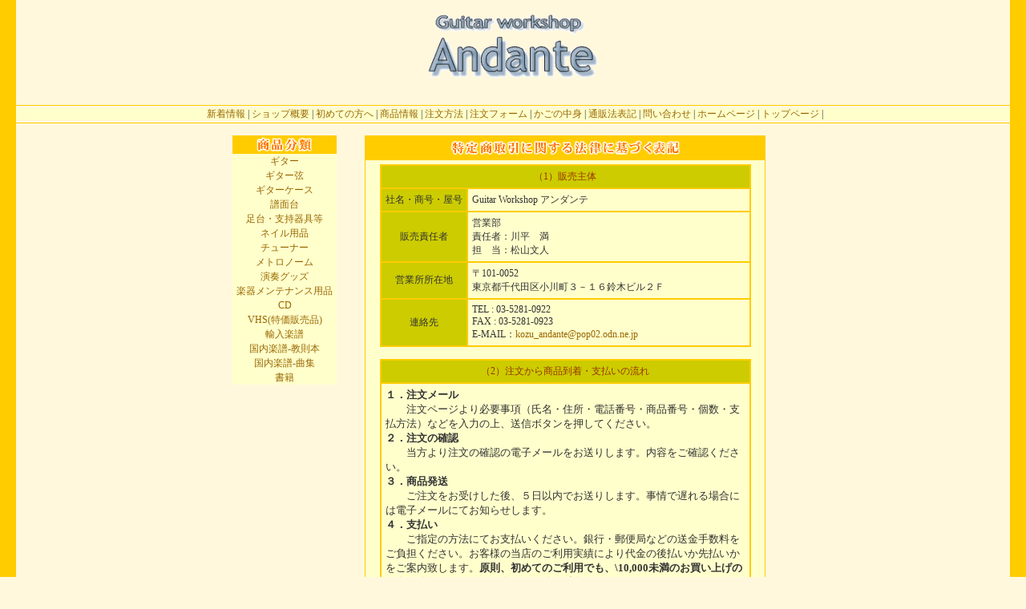

--- FILE ---
content_type: text/html; charset=Shift_JIS
request_url: http://andante.aki.gs/eshop/tuhanho.cgi
body_size: 15849
content:
<!DOCTYPE HTML PUBLIC "-//W3C//DTD HTML 4.01 Transitional//EN"	"http://www.w3.org/TR/html4/loose.dtd">
<HTML>
<HEAD>
<TITLE>アンダンテ</TITLE>
<META http-equiv="Content-Type" content="text/html; charset=Shift_JIS">
<META http-equiv="Cache-Control" content="no-cache,no-store|no-cache,no-store">
<META http-equiv="Age" content="1">
<META http-equiv="Cache-Control" content="max-age=1">
<META http-equiv="Pragma" content="no-cache">
<META http-equiv="Expires" content="-1">
<LINK rel="stylesheet" href="http://andante.aki.gs/eshop/style.css" type="text/css">
<!-- This page published by It's eShop CGI ver.4.0.3 //-->
</HEAD>

<BODY bgcolor="#FFFFFF" text="#333333" leftmargin="0" topmargin="0" marginwidth="0" marginheight="0">
<DIV align="center">
  <TABLE width="100%" border="0" cellspacing="0" cellpadding="0" height="100%" align="center">
    <TR> 
      <TD width="20" valign="top" height="408" class="third">&nbsp;</TD>
      <TD valign="top"> 
        <TABLE width="100%" border="0" cellspacing="0" cellpadding="0">
          <TR> 
            <TD>   
              <DIV align="center">
                <P class="style4"><IMG src="http://andante.aki.gs/eshop/photo/topimg1.gif" border="0" alt="トップ画像１">
				<BR>
                <BR>
              </DIV>
            </TD>
          </TR>
        </TABLE>
        <TABLE width="100%" border="0" cellspacing="0" cellpadding="0" class="style1">	  
          <TR>
            <TD class="sub">
              <DIV align="center">

                <A href="http://andante.aki.gs/eshop/whatsnew.cgi" >
                  <SPAN style="color:#996600;">
                    
                    新着情報
                    
                  </SPAN>
                </A> | 

                <A href="http://andante.aki.gs/eshop/shop.cgi" >
                  <SPAN style="color:#996600;">
                    
                    ショップ概要
                    
                  </SPAN>
                </A> | 

                <A href="http://andante.aki.gs/eshop/first.cgi" >
                  <SPAN style="color:#996600;">
                    
                    初めての方へ
                    
                  </SPAN>
                </A> | 

                <A href="http://andante.aki.gs/eshop/ctg.cgi" >
                  <SPAN style="color:#996600;">
                    
                    商品情報
                    
                  </SPAN>
                </A> | 

                <A href="http://andante.aki.gs/eshop/howorder.cgi" >
                  <SPAN style="color:#996600;">
                    
                    注文方法
                    
                  </SPAN>
                </A> | 

                <A href="http://andante.aki.gs/eshop/orderfrm.cgi" >
                  <SPAN style="color:#996600;">
                    
                    注文フォーム
                    
                  </SPAN>
                </A> | 

                <A href="http://andante.aki.gs/eshop/view.cgi" >
                  <SPAN style="color:#996600;">
                    
                    かごの中身
                    
                  </SPAN>
                </A> | 

                <A href="http://andante.aki.gs/eshop/tuhanho.cgi" >
                  <SPAN style="color:#996600;">
                    
                    通販法表記
                    
                  </SPAN>
                </A> | 

                <A href="http://andante.aki.gs/eshop/toiawase.cgi" >
                  <SPAN style="color:#996600;">
                    
                    問い合わせ
                    
                  </SPAN>
                </A> | 

                <A href="http://andante.aki.gs/eshop/../index.html" >
                  <SPAN style="color:#996600;">
                    
                    ホームページ
                    
                  </SPAN>
                </A> | 
                <A href="http://www.andante.aki.gs/eshop/" target="_top">トップページ</A> | 
              </DIV>
            </TD>
          </TR>
        </TABLE>
        <BR>
		<TABLE width="700" border="0" cellspacing="0" cellpadding="0" align="center">
		  <TR> 
			<TD width="130" valign="top">
			  <TABLE width="130" border="0" cellspacing="0" cellpadding="2" align="center"  class="sub">
				<TR>
				  <TD class="third"><DIV align="center"><img src="http://andante.aki.gs/eshop/item.gif" border="0" alt="商品分類"></DIV></TD>
				</TR>

<!-- CTG1, CTG21 と直接指定 -->
  
                <TR> 
                  <TD>
					<DIV align="center">
					  <A href="http://andante.aki.gs/eshop/list.cgi?ctg_id=GUITAR">ギター</A>
				 	</DIV>
		          </TD>
                </TR>
  
                <TR> 
                  <TD>
					<DIV align="center">
					  <A href="http://andante.aki.gs/eshop/list.cgi?ctg_id=STRING">ギター弦</A>
				 	</DIV>
		          </TD>
                </TR>
  
                <TR> 
                  <TD>
					<DIV align="center">
					  <A href="http://andante.aki.gs/eshop/list.cgi?ctg_id=CASE">ギターケース</A>
				 	</DIV>
		          </TD>
                </TR>
  
                <TR> 
                  <TD>
					<DIV align="center">
					  <A href="http://andante.aki.gs/eshop/list.cgi?ctg_id=M_STAND">譜面台</A>
				 	</DIV>
		          </TD>
                </TR>
  
                <TR> 
                  <TD>
					<DIV align="center">
					  <A href="http://andante.aki.gs/eshop/list.cgi?ctg_id=FOOTREST">足台・支持器具等</A>
				 	</DIV>
		          </TD>
                </TR>
  
                <TR> 
                  <TD>
					<DIV align="center">
					  <A href="http://andante.aki.gs/eshop/list.cgi?ctg_id=NAIL">ネイル用品</A>
				 	</DIV>
		          </TD>
                </TR>
  
                <TR> 
                  <TD>
					<DIV align="center">
					  <A href="http://andante.aki.gs/eshop/list.cgi?ctg_id=TUNER">チューナー</A>
				 	</DIV>
		          </TD>
                </TR>
  
                <TR> 
                  <TD>
					<DIV align="center">
					  <A href="http://andante.aki.gs/eshop/list.cgi?ctg_id=METRONOME">メトロノーム</A>
				 	</DIV>
		          </TD>
                </TR>
  
                <TR> 
                  <TD>
					<DIV align="center">
					  <A href="http://andante.aki.gs/eshop/list.cgi?ctg_id=GOODS">演奏グッズ</A>
				 	</DIV>
		          </TD>
                </TR>
  
                <TR> 
                  <TD>
					<DIV align="center">
					  <A href="http://andante.aki.gs/eshop/list.cgi?ctg_id=CARE">楽器メンテナンス用品</A>
				 	</DIV>
		          </TD>
                </TR>
  
                <TR> 
                  <TD>
					<DIV align="center">
					  <A href="http://andante.aki.gs/eshop/list.cgi?ctg_id=CD">CD</A>
				 	</DIV>
		          </TD>
                </TR>
  
                <TR> 
                  <TD>
					<DIV align="center">
					  <A href="http://andante.aki.gs/eshop/list.cgi?ctg_id=VHS">VHS&#40;特価販売品&#41;</A>
				 	</DIV>
		          </TD>
                </TR>
  
                <TR> 
                  <TD>
					<DIV align="center">
					  <A href="http://andante.aki.gs/eshop/list.cgi?ctg_id=M%2dINT">輸入楽譜</A>
				 	</DIV>
		          </TD>
                </TR>
  
                <TR> 
                  <TD>
					<DIV align="center">
					  <A href="http://andante.aki.gs/eshop/list.cgi?ctg_id=MNM">国内楽譜-教則本</A>
				 	</DIV>
		          </TD>
                </TR>
  
                <TR> 
                  <TD>
					<DIV align="center">
					  <A href="http://andante.aki.gs/eshop/list.cgi?ctg_id=MNS">国内楽譜-曲集</A>
				 	</DIV>
		          </TD>
                </TR>
  
                <TR> 
                  <TD>
					<DIV align="center">
					  <A href="http://andante.aki.gs/eshop/list.cgi?ctg_id=syoseki">書籍</A>
				 	</DIV>
		          </TD>
                </TR>
  

		      </TABLE>
			  <BR>
			</TD>
			<TD valign="top"> 
			  <TABLE cellspacing="1" cellpadding="5" width="500" align="center" class="point">
				<TR> 
				  <TD align=center class="third"><img src="http://andante.aki.gs/eshop/law.gif" border="0" alt="特定商取引に関する法律に基づく表記"></TD>
				</TR>
				<TR> 
				  <TD bgcolor="#FFFFCC">
				    <DIV align="center">
				      <TABLE width="95%" border="0" cellpadding="5" cellspacing="2" class="third">
						<TR> 
						  <TD colspan="2" class="accent"><DIV align="center" class="textcolor1">（1）販売主体</DIV></TD>
						</TR>
						<TR> 
						  <TD width="23%" class="accent"><DIV align="center" class="size1">社名・商号・屋号</DIV></TD>
						  <TD width="77%" class="sub" align="left"><SPAN class="size1">Guitar Workshop アンダンテ</SPAN></TD>
						</TR>
						<TR> 
						  <TD width="23%" class="accent"><DIV align="center" class="size1">販売責任者</DIV></TD>
						  <TD width="77%" class="sub" align="left">
						    <SPAN class="size1">
営業部<BR>責任者：川平　満<BR>担　当：松山文人							  &nbsp;
							</SPAN>
						  </TD>
						</TR>
						<TR> 
						  <TD width="23%" class="accent"><DIV align="center" class="size1">営業所所在地</DIV></TD>
						  <TD width="77%" class="sub" align="left">
							<SPAN class="size1">
							  〒101-0052<BR>
							  東京都千代田区小川町３－１６鈴木ビル２Ｆ<BR>
							  
							</SPAN>
						  </TD>
						</TR>
						<TR> 
						  <TD width="23%" class="accent"><DIV align="center" class="size1">連絡先</DIV></TD>
						  <TD width="77%" class="sub" align="left">
							<SPAN class="size1">
							  TEL : 03-5281-0922<BR>
							  FAX : 03-5281-0923<BR>
							  E-MAIL：<A href="mailto:kozu_andante@pop02.odn.ne.jp">kozu_andante@pop02.odn.ne.jp</A>
							</SPAN>
  						  </TD>
						</TR>
				      </TABLE>
					  <BR>
					  <TABLE width="95%" border="0" cellpadding="5" cellspacing="2" class="third">
						<TR> 
						  <TD colspan="2" class="accent"><DIV align="center" class="textcolor1">（2）注文から商品到着・支払いの流れ</DIV></TD>
						</TR>
						<TR> 
						  <TD colspan="2" class="sub"><SPAN class="size1"><DIV ALIGN = "left"><FONT SIZE = "2">
<b>１．注文メール</b>
</FONT></DIV><DIV ALIGN = "left"><FONT SIZE = "2">
　　注文ページより必要事項（氏名・住所・電話番号・商品番号・個数・支払方法）などを入力の上、送信ボタンを押してください。<BR></FONT></DIV><DIV ALIGN = "left"><FONT SIZE = "2">
<b>２．注文の確認</b>
</FONT></DIV><DIV ALIGN = "left"><FONT SIZE = "2">
　　当方より注文の確認の電子メールをお送りします。内容をご確認ください。<BR></FONT></DIV><DIV ALIGN = "left"><FONT SIZE = "2">
<b>３．商品発送</b>
</FONT></DIV><DIV ALIGN = "left"><FONT SIZE = "2">
　　ご注文をお受けした後、５日以内でお送りします。事情で遅れる場合には電子メールにてお知らせします。</FONT></DIV>
<DIV ALIGN = "left"><FONT SIZE = "2">
<b>４．支払い</b>
</FONT></DIV>
<DIV ALIGN = "left"><FONT SIZE = "2">
　　ご指定の方法にてお支払いください。銀行・郵便局などの送金手数料をご負担ください。お客様の当店のご利用実績により代金の後払いか先払いかをご案内致します。<b>原則、初めてのご利用でも、\10,000未満のお買い上げの場合は後払い、\10,000を超える場合は先払い</b>となります。</FONT></DIV>
</SPAN></TD>
						</TR>
						<TR> 
						  <TD colspan="2" class="sub"> 
							<TABLE width="100%" border="0" cellspacing="2" cellpadding="3" align="center" class="accent">
							  <TR class="third"> 
								<TD colspan="2" class="accent"><DIV align="center" class="textcolor1">支払方法一覧</DIV></TD>
							  </TR>

							  <TR> 
								<TD width="24%" align="center" class="sub"><DIV class="textcolor2">郵便振替</DIV></TD>
								<TD width="76%" align="left" class="sub"><DIV class="textcolor2"><DIV ALIGN = "left"><SPAN style="font-size: small; color: #000000;">郵便振替 商品送付時に同梱の振替用紙にて全国の郵便局より送金できます。手数料お客様負担。（但し、お買い上げ金額やご利用実績で当店負担の場合もあります。）</SPAN></DIV>&nbsp;</DIV></TD>
							  </TR>

							  <TR> 
								<TD width="24%" align="center" class="sub"><DIV class="textcolor2">銀行振込</DIV></TD>
								<TD width="76%" align="left" class="sub"><DIV class="textcolor2"><DIV ALIGN = "left"><SPAN style="font-size: small;">下記の銀行にお振り込みください。</SPAN></DIV><DIV ALIGN = "left"><SPAN style="font-size: small;">振込手数料は申し訳ありませんが、ご負担ください。</SPAN></DIV>
<DIV ALIGN = "left"><SPAN style="font-size: small;">＜振込先＞</SPAN></DIV><DIV ALIGN = "left"><SPAN style="font-size: small; color: #0000FF;">
三井住友銀行　神田支店　普通　2043158<BR></SPAN></DIV>
<DIV ALIGN = "left"><SPAN style="font-size: small; color: #0000FF;">
名義人：アンダンテ <BR>（但し、ネットバンキングや銀行窓口振込の場合は追加名称がございますので別途ご案内致します。）<BR></SPAN></DIV>&nbsp;</DIV></TD>
							  </TR>

							  <TR> 
								<TD width="24%" align="center" class="sub"><DIV class="textcolor2">代引(普通郵便代引)</DIV></TD>
								<TD width="76%" align="left" class="sub"><DIV class="textcolor2"><DIV ALIGN = "left"><SPAN style="font-size: small; color: #000000;">
代引き(郵便の代引になります。) 商品をお受取りの時、配達員に代金をお支払い下さい。送料以外に代引き手数料、送金手数料が必要です。手数料は、郵便の料金体系に準じます。<BR></SPAN></DIV>&nbsp;</DIV></TD>
							  </TR>

							  <TR> 
								<TD width="24%" align="center" class="sub"><DIV class="textcolor2">代引(ゆうパック代引)</DIV></TD>
								<TD width="76%" align="left" class="sub"><DIV class="textcolor2"><DIV ALIGN = "left"><SPAN style="font-size: small; color: #000000;">
代引き(郵便の代引になります。) 商品をお受取りの時、配達員に代金をお支払い下さい。送料以外に代引き手数料、送金手数料が必要です。手数料は、郵便の料金体系に準じます。<BR></SPAN></DIV>&nbsp;</DIV></TD>
							  </TR>
						  	</TABLE>
						  </TD>
						</TR>
					  </TABLE>
					  <BR>
					  <TABLE width="95%" border="0" cellpadding="5" cellspacing="2" class="third">
						<TR> 
						  <TD class="accent"><DIV align="center" class="textcolor1">（3）返品条件の表示</DIV></TD>
						</TR>
						<TR> 
						  <TD class="sub"><DIV align="left" class="size1"><DIV ALIGN = "left"><FONT SIZE = "2">正常品の返品については、未開封のもののみ受け付けます。</FONT></DIV><DIV ALIGN = "left"><FONT SIZE = "2">故障、破損品などについて、着払いにて受け付けます。</FONT></DIV><DIV ALIGN = "left"><FONT SIZE = "2">いづれも到着後、１週間以内でご返品ください。</FONT></DIV></DIV></TD>
						</TR>
					  </TABLE>
					  <BR>
					  <TABLE width="95%" border="0" cellpadding="5" cellspacing="2" class="third">
						<TR> 
						  <TD class="accent"><DIV align="center" class="textcolor1">（4）送料等（付帯費用）</DIV></TD>
						</TR>
						<TR> 
						  <TD class="sub"><DIV align="left" class="size1"><DIV ALIGN = "left"><FONT SIZE = "2">消費税および送料について</FONT></DIV>
<DIV ALIGN = "left"><FONT SIZE = "2">
　送料は原則、ギター以外で、合計額が￥３０，０００未満の商品をお買いになるときすべてに実費でかかります。但し、もっとも安い料金の運送会社、郵便を駆使して返信メールにて送料をご案内致します。<BR>例：320mm×400mm×110mm（重量制限なし）の専用パックに入るものは、東京２３区、神奈川、愛知、大阪、神戸市、京都（いずれの地域も特定の除外エリアあり）の地域は一律￥336。例外としまして、演奏椅子やギタースタンドなど、メーカや問屋直送の商品に関しましては、販売価格が￥３０，０００未満でも送料がかからない場合もございます。<BR></FONT></DIV></DIV></TD>
						</TR>
					  </TABLE>
					</DIV>
				  </TD>
				</TR>
			  </TABLE>
			</TD>
		  </TR>
	    </TABLE>
		<BR>
		<TABLE width="100%" border="0" cellspacing="0" cellpadding="0" class="style1">
		  <TR> 
			<TD> 
			  <DIV align="center" class="textcolor2">
			    アンダンテ 
				<BR>
				<BR>
				TEL 03-5281-0922<BR>
			  </DIV>
			</TD>
		  </TR>
		</TABLE>
	  </TD>
	  <TD valign="top" width="20" height="408" class="third">&nbsp;
	  </TD>
	</TR>
  </TABLE>
</DIV>

	  <IMG src='http://andante.aki.gs/eshop/access/aclog.cgi?item_id=&ref=' width=1 height=1>	  
</BODY>
</HTML>

<!-- This page published by It's eShop CGI ver.4.0.3 //-->


--- FILE ---
content_type: text/css
request_url: http://andante.aki.gs/eshop/style.css
body_size: 1505
content:
body {background-color:#FFF8DC;font-size:12px;}

a {color:#996600; text-decoration:none; font-size:12px; line-height:14px}
a:hover {color:#996600; text-decoration:underline; background-color:#ffcc00}
a:visited {color:#993300;}

.size1{font-size: 12px; color: #333333;}
.size2{font-size: 14px}
.textcolor1{font-size: 12px; color:#993300;}
.textcolor2{font-size: 12px; color:#000000;}

DIV.left {text-align:left;}
DIV.center {text-align:center;}
DIV.right {text-align:right;}
.main  { background-color:#FFF8DC;}
.sub   { background-color:#FFFFCC;}
.third { background-color:#FFCC00;}
.accent{ background-color:#CCCC00;}
.point { background-color:#FFCC00;}

.outset{border-width:5px; border-style:outset; background-color:#CCCCFF;border-color:#eeeeff;}

.style1 {  text-indent: 5px; border-color: #FFCC00; border-style: solid;
border-top-width: thin; border-right-width: 0px; border-bottom-width: thin;
border-left-width: 0px; padding-top: 3px; padding-bottom: 3px}
.style2 {  border: thin #FFCC00 dashed; text-align: center; padding-top: 3px; padding-bottom: 3px}
.style3 {  border: #FFCC00; border-style: solid; border-top-width: thin; border-right-width: thin; border-bottom-width: thin; border-left-width: thin}

/* orderform only */
.cell0 { background-color:#FFCC00; text-align:center; color:#993300; font-size:14px; width:550px;}
.cell1 { background-color:#CCCC00; text-align:center; color:#993300; font-size:12px;}
.cell2 { background-color:#FFFFCC; text-align:left; color:#000000; font-size:12px;}

